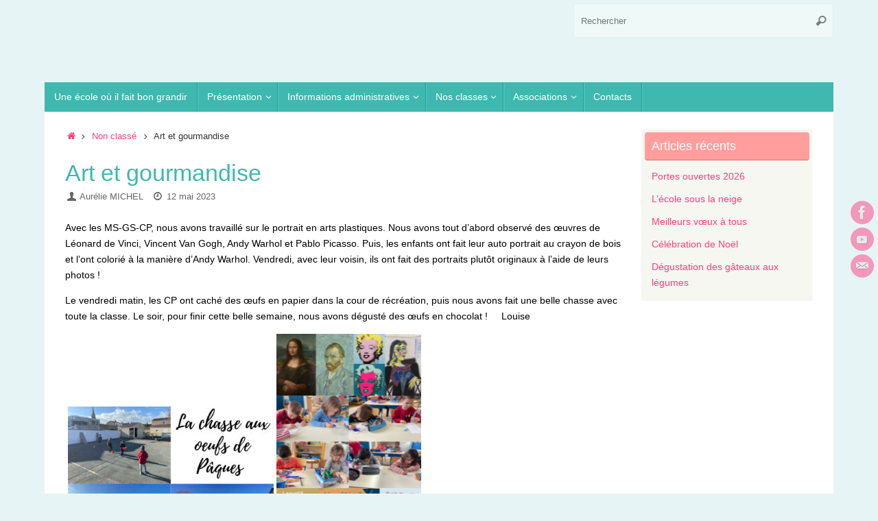

--- FILE ---
content_type: text/html; charset=UTF-8
request_url: https://liledelle-sthilaire.fr/2023/05/12/art-et-gourmandise/
body_size: 12374
content:
<!DOCTYPE html>
<html lang="fr-FR">
<head>
<meta name="viewport" content="width=device-width, user-scalable=no, initial-scale=1.0, minimum-scale=1.0, maximum-scale=1.0">
<meta http-equiv="Content-Type" content="text/html; charset=UTF-8" />
<link rel="profile" href="https://gmpg.org/xfn/11" />
<link rel="pingback" href="" />
<title>Art et gourmandise &#8211; Ecole St Hilaire L&#039;Ile d&#039;Elle</title>
<meta name='robots' content='max-image-preview:large' />
<link rel="alternate" type="application/rss+xml" title="Ecole St Hilaire L&#039;Ile d&#039;Elle &raquo; Flux" href="https://liledelle-sthilaire.fr/feed/" />
<link rel="alternate" type="application/rss+xml" title="Ecole St Hilaire L&#039;Ile d&#039;Elle &raquo; Flux des commentaires" href="https://liledelle-sthilaire.fr/comments/feed/" />
<link rel="alternate" title="oEmbed (JSON)" type="application/json+oembed" href="https://liledelle-sthilaire.fr/wp-json/oembed/1.0/embed?url=https%3A%2F%2Fliledelle-sthilaire.fr%2F2023%2F05%2F12%2Fart-et-gourmandise%2F" />
<link rel="alternate" title="oEmbed (XML)" type="text/xml+oembed" href="https://liledelle-sthilaire.fr/wp-json/oembed/1.0/embed?url=https%3A%2F%2Fliledelle-sthilaire.fr%2F2023%2F05%2F12%2Fart-et-gourmandise%2F&#038;format=xml" />
<style id='wp-img-auto-sizes-contain-inline-css' type='text/css'>
img:is([sizes=auto i],[sizes^="auto," i]){contain-intrinsic-size:3000px 1500px}
/*# sourceURL=wp-img-auto-sizes-contain-inline-css */
</style>
<style id='wp-emoji-styles-inline-css' type='text/css'>

	img.wp-smiley, img.emoji {
		display: inline !important;
		border: none !important;
		box-shadow: none !important;
		height: 1em !important;
		width: 1em !important;
		margin: 0 0.07em !important;
		vertical-align: -0.1em !important;
		background: none !important;
		padding: 0 !important;
	}
/*# sourceURL=wp-emoji-styles-inline-css */
</style>
<style id='wp-block-library-inline-css' type='text/css'>
:root{--wp-block-synced-color:#7a00df;--wp-block-synced-color--rgb:122,0,223;--wp-bound-block-color:var(--wp-block-synced-color);--wp-editor-canvas-background:#ddd;--wp-admin-theme-color:#007cba;--wp-admin-theme-color--rgb:0,124,186;--wp-admin-theme-color-darker-10:#006ba1;--wp-admin-theme-color-darker-10--rgb:0,107,160.5;--wp-admin-theme-color-darker-20:#005a87;--wp-admin-theme-color-darker-20--rgb:0,90,135;--wp-admin-border-width-focus:2px}@media (min-resolution:192dpi){:root{--wp-admin-border-width-focus:1.5px}}.wp-element-button{cursor:pointer}:root .has-very-light-gray-background-color{background-color:#eee}:root .has-very-dark-gray-background-color{background-color:#313131}:root .has-very-light-gray-color{color:#eee}:root .has-very-dark-gray-color{color:#313131}:root .has-vivid-green-cyan-to-vivid-cyan-blue-gradient-background{background:linear-gradient(135deg,#00d084,#0693e3)}:root .has-purple-crush-gradient-background{background:linear-gradient(135deg,#34e2e4,#4721fb 50%,#ab1dfe)}:root .has-hazy-dawn-gradient-background{background:linear-gradient(135deg,#faaca8,#dad0ec)}:root .has-subdued-olive-gradient-background{background:linear-gradient(135deg,#fafae1,#67a671)}:root .has-atomic-cream-gradient-background{background:linear-gradient(135deg,#fdd79a,#004a59)}:root .has-nightshade-gradient-background{background:linear-gradient(135deg,#330968,#31cdcf)}:root .has-midnight-gradient-background{background:linear-gradient(135deg,#020381,#2874fc)}:root{--wp--preset--font-size--normal:16px;--wp--preset--font-size--huge:42px}.has-regular-font-size{font-size:1em}.has-larger-font-size{font-size:2.625em}.has-normal-font-size{font-size:var(--wp--preset--font-size--normal)}.has-huge-font-size{font-size:var(--wp--preset--font-size--huge)}.has-text-align-center{text-align:center}.has-text-align-left{text-align:left}.has-text-align-right{text-align:right}.has-fit-text{white-space:nowrap!important}#end-resizable-editor-section{display:none}.aligncenter{clear:both}.items-justified-left{justify-content:flex-start}.items-justified-center{justify-content:center}.items-justified-right{justify-content:flex-end}.items-justified-space-between{justify-content:space-between}.screen-reader-text{border:0;clip-path:inset(50%);height:1px;margin:-1px;overflow:hidden;padding:0;position:absolute;width:1px;word-wrap:normal!important}.screen-reader-text:focus{background-color:#ddd;clip-path:none;color:#444;display:block;font-size:1em;height:auto;left:5px;line-height:normal;padding:15px 23px 14px;text-decoration:none;top:5px;width:auto;z-index:100000}html :where(.has-border-color){border-style:solid}html :where([style*=border-top-color]){border-top-style:solid}html :where([style*=border-right-color]){border-right-style:solid}html :where([style*=border-bottom-color]){border-bottom-style:solid}html :where([style*=border-left-color]){border-left-style:solid}html :where([style*=border-width]){border-style:solid}html :where([style*=border-top-width]){border-top-style:solid}html :where([style*=border-right-width]){border-right-style:solid}html :where([style*=border-bottom-width]){border-bottom-style:solid}html :where([style*=border-left-width]){border-left-style:solid}html :where(img[class*=wp-image-]){height:auto;max-width:100%}:where(figure){margin:0 0 1em}html :where(.is-position-sticky){--wp-admin--admin-bar--position-offset:var(--wp-admin--admin-bar--height,0px)}@media screen and (max-width:600px){html :where(.is-position-sticky){--wp-admin--admin-bar--position-offset:0px}}

/*# sourceURL=wp-block-library-inline-css */
</style><style id='global-styles-inline-css' type='text/css'>
:root{--wp--preset--aspect-ratio--square: 1;--wp--preset--aspect-ratio--4-3: 4/3;--wp--preset--aspect-ratio--3-4: 3/4;--wp--preset--aspect-ratio--3-2: 3/2;--wp--preset--aspect-ratio--2-3: 2/3;--wp--preset--aspect-ratio--16-9: 16/9;--wp--preset--aspect-ratio--9-16: 9/16;--wp--preset--color--black: #000000;--wp--preset--color--cyan-bluish-gray: #abb8c3;--wp--preset--color--white: #ffffff;--wp--preset--color--pale-pink: #f78da7;--wp--preset--color--vivid-red: #cf2e2e;--wp--preset--color--luminous-vivid-orange: #ff6900;--wp--preset--color--luminous-vivid-amber: #fcb900;--wp--preset--color--light-green-cyan: #7bdcb5;--wp--preset--color--vivid-green-cyan: #00d084;--wp--preset--color--pale-cyan-blue: #8ed1fc;--wp--preset--color--vivid-cyan-blue: #0693e3;--wp--preset--color--vivid-purple: #9b51e0;--wp--preset--gradient--vivid-cyan-blue-to-vivid-purple: linear-gradient(135deg,rgb(6,147,227) 0%,rgb(155,81,224) 100%);--wp--preset--gradient--light-green-cyan-to-vivid-green-cyan: linear-gradient(135deg,rgb(122,220,180) 0%,rgb(0,208,130) 100%);--wp--preset--gradient--luminous-vivid-amber-to-luminous-vivid-orange: linear-gradient(135deg,rgb(252,185,0) 0%,rgb(255,105,0) 100%);--wp--preset--gradient--luminous-vivid-orange-to-vivid-red: linear-gradient(135deg,rgb(255,105,0) 0%,rgb(207,46,46) 100%);--wp--preset--gradient--very-light-gray-to-cyan-bluish-gray: linear-gradient(135deg,rgb(238,238,238) 0%,rgb(169,184,195) 100%);--wp--preset--gradient--cool-to-warm-spectrum: linear-gradient(135deg,rgb(74,234,220) 0%,rgb(151,120,209) 20%,rgb(207,42,186) 40%,rgb(238,44,130) 60%,rgb(251,105,98) 80%,rgb(254,248,76) 100%);--wp--preset--gradient--blush-light-purple: linear-gradient(135deg,rgb(255,206,236) 0%,rgb(152,150,240) 100%);--wp--preset--gradient--blush-bordeaux: linear-gradient(135deg,rgb(254,205,165) 0%,rgb(254,45,45) 50%,rgb(107,0,62) 100%);--wp--preset--gradient--luminous-dusk: linear-gradient(135deg,rgb(255,203,112) 0%,rgb(199,81,192) 50%,rgb(65,88,208) 100%);--wp--preset--gradient--pale-ocean: linear-gradient(135deg,rgb(255,245,203) 0%,rgb(182,227,212) 50%,rgb(51,167,181) 100%);--wp--preset--gradient--electric-grass: linear-gradient(135deg,rgb(202,248,128) 0%,rgb(113,206,126) 100%);--wp--preset--gradient--midnight: linear-gradient(135deg,rgb(2,3,129) 0%,rgb(40,116,252) 100%);--wp--preset--font-size--small: 13px;--wp--preset--font-size--medium: 20px;--wp--preset--font-size--large: 36px;--wp--preset--font-size--x-large: 42px;--wp--preset--spacing--20: 0.44rem;--wp--preset--spacing--30: 0.67rem;--wp--preset--spacing--40: 1rem;--wp--preset--spacing--50: 1.5rem;--wp--preset--spacing--60: 2.25rem;--wp--preset--spacing--70: 3.38rem;--wp--preset--spacing--80: 5.06rem;--wp--preset--shadow--natural: 6px 6px 9px rgba(0, 0, 0, 0.2);--wp--preset--shadow--deep: 12px 12px 50px rgba(0, 0, 0, 0.4);--wp--preset--shadow--sharp: 6px 6px 0px rgba(0, 0, 0, 0.2);--wp--preset--shadow--outlined: 6px 6px 0px -3px rgb(255, 255, 255), 6px 6px rgb(0, 0, 0);--wp--preset--shadow--crisp: 6px 6px 0px rgb(0, 0, 0);}:where(.is-layout-flex){gap: 0.5em;}:where(.is-layout-grid){gap: 0.5em;}body .is-layout-flex{display: flex;}.is-layout-flex{flex-wrap: wrap;align-items: center;}.is-layout-flex > :is(*, div){margin: 0;}body .is-layout-grid{display: grid;}.is-layout-grid > :is(*, div){margin: 0;}:where(.wp-block-columns.is-layout-flex){gap: 2em;}:where(.wp-block-columns.is-layout-grid){gap: 2em;}:where(.wp-block-post-template.is-layout-flex){gap: 1.25em;}:where(.wp-block-post-template.is-layout-grid){gap: 1.25em;}.has-black-color{color: var(--wp--preset--color--black) !important;}.has-cyan-bluish-gray-color{color: var(--wp--preset--color--cyan-bluish-gray) !important;}.has-white-color{color: var(--wp--preset--color--white) !important;}.has-pale-pink-color{color: var(--wp--preset--color--pale-pink) !important;}.has-vivid-red-color{color: var(--wp--preset--color--vivid-red) !important;}.has-luminous-vivid-orange-color{color: var(--wp--preset--color--luminous-vivid-orange) !important;}.has-luminous-vivid-amber-color{color: var(--wp--preset--color--luminous-vivid-amber) !important;}.has-light-green-cyan-color{color: var(--wp--preset--color--light-green-cyan) !important;}.has-vivid-green-cyan-color{color: var(--wp--preset--color--vivid-green-cyan) !important;}.has-pale-cyan-blue-color{color: var(--wp--preset--color--pale-cyan-blue) !important;}.has-vivid-cyan-blue-color{color: var(--wp--preset--color--vivid-cyan-blue) !important;}.has-vivid-purple-color{color: var(--wp--preset--color--vivid-purple) !important;}.has-black-background-color{background-color: var(--wp--preset--color--black) !important;}.has-cyan-bluish-gray-background-color{background-color: var(--wp--preset--color--cyan-bluish-gray) !important;}.has-white-background-color{background-color: var(--wp--preset--color--white) !important;}.has-pale-pink-background-color{background-color: var(--wp--preset--color--pale-pink) !important;}.has-vivid-red-background-color{background-color: var(--wp--preset--color--vivid-red) !important;}.has-luminous-vivid-orange-background-color{background-color: var(--wp--preset--color--luminous-vivid-orange) !important;}.has-luminous-vivid-amber-background-color{background-color: var(--wp--preset--color--luminous-vivid-amber) !important;}.has-light-green-cyan-background-color{background-color: var(--wp--preset--color--light-green-cyan) !important;}.has-vivid-green-cyan-background-color{background-color: var(--wp--preset--color--vivid-green-cyan) !important;}.has-pale-cyan-blue-background-color{background-color: var(--wp--preset--color--pale-cyan-blue) !important;}.has-vivid-cyan-blue-background-color{background-color: var(--wp--preset--color--vivid-cyan-blue) !important;}.has-vivid-purple-background-color{background-color: var(--wp--preset--color--vivid-purple) !important;}.has-black-border-color{border-color: var(--wp--preset--color--black) !important;}.has-cyan-bluish-gray-border-color{border-color: var(--wp--preset--color--cyan-bluish-gray) !important;}.has-white-border-color{border-color: var(--wp--preset--color--white) !important;}.has-pale-pink-border-color{border-color: var(--wp--preset--color--pale-pink) !important;}.has-vivid-red-border-color{border-color: var(--wp--preset--color--vivid-red) !important;}.has-luminous-vivid-orange-border-color{border-color: var(--wp--preset--color--luminous-vivid-orange) !important;}.has-luminous-vivid-amber-border-color{border-color: var(--wp--preset--color--luminous-vivid-amber) !important;}.has-light-green-cyan-border-color{border-color: var(--wp--preset--color--light-green-cyan) !important;}.has-vivid-green-cyan-border-color{border-color: var(--wp--preset--color--vivid-green-cyan) !important;}.has-pale-cyan-blue-border-color{border-color: var(--wp--preset--color--pale-cyan-blue) !important;}.has-vivid-cyan-blue-border-color{border-color: var(--wp--preset--color--vivid-cyan-blue) !important;}.has-vivid-purple-border-color{border-color: var(--wp--preset--color--vivid-purple) !important;}.has-vivid-cyan-blue-to-vivid-purple-gradient-background{background: var(--wp--preset--gradient--vivid-cyan-blue-to-vivid-purple) !important;}.has-light-green-cyan-to-vivid-green-cyan-gradient-background{background: var(--wp--preset--gradient--light-green-cyan-to-vivid-green-cyan) !important;}.has-luminous-vivid-amber-to-luminous-vivid-orange-gradient-background{background: var(--wp--preset--gradient--luminous-vivid-amber-to-luminous-vivid-orange) !important;}.has-luminous-vivid-orange-to-vivid-red-gradient-background{background: var(--wp--preset--gradient--luminous-vivid-orange-to-vivid-red) !important;}.has-very-light-gray-to-cyan-bluish-gray-gradient-background{background: var(--wp--preset--gradient--very-light-gray-to-cyan-bluish-gray) !important;}.has-cool-to-warm-spectrum-gradient-background{background: var(--wp--preset--gradient--cool-to-warm-spectrum) !important;}.has-blush-light-purple-gradient-background{background: var(--wp--preset--gradient--blush-light-purple) !important;}.has-blush-bordeaux-gradient-background{background: var(--wp--preset--gradient--blush-bordeaux) !important;}.has-luminous-dusk-gradient-background{background: var(--wp--preset--gradient--luminous-dusk) !important;}.has-pale-ocean-gradient-background{background: var(--wp--preset--gradient--pale-ocean) !important;}.has-electric-grass-gradient-background{background: var(--wp--preset--gradient--electric-grass) !important;}.has-midnight-gradient-background{background: var(--wp--preset--gradient--midnight) !important;}.has-small-font-size{font-size: var(--wp--preset--font-size--small) !important;}.has-medium-font-size{font-size: var(--wp--preset--font-size--medium) !important;}.has-large-font-size{font-size: var(--wp--preset--font-size--large) !important;}.has-x-large-font-size{font-size: var(--wp--preset--font-size--x-large) !important;}
/*# sourceURL=global-styles-inline-css */
</style>

<style id='classic-theme-styles-inline-css' type='text/css'>
/*! This file is auto-generated */
.wp-block-button__link{color:#fff;background-color:#32373c;border-radius:9999px;box-shadow:none;text-decoration:none;padding:calc(.667em + 2px) calc(1.333em + 2px);font-size:1.125em}.wp-block-file__button{background:#32373c;color:#fff;text-decoration:none}
/*# sourceURL=/wp-includes/css/classic-themes.min.css */
</style>
<link rel='stylesheet' id='tempera-fonts-css' href='https://liledelle-sthilaire.fr/wp-content/themes/tempera/fonts/fontfaces.css?ver=1.8.3' type='text/css' media='all' />
<link rel='stylesheet' id='tempera-style-css' href='https://liledelle-sthilaire.fr/wp-content/themes/tempera/style.css?ver=1.8.3' type='text/css' media='all' />
<style id='tempera-style-inline-css' type='text/css'>
#header, #main, #topbar-inner { max-width: 1150px; } #container.one-column { } #container.two-columns-right #secondary { width:250px; float:right; } #container.two-columns-right #content { width:calc(100% - 280px); float:left; } #container.two-columns-left #primary { width:250px; float:left; } #container.two-columns-left #content { width:calc(100% - 280px); float:right; } #container.three-columns-right .sidey { width:125px; float:left; } #container.three-columns-right #primary { margin-left:15px; margin-right:15px; } #container.three-columns-right #content { width: calc(100% - 280px); float:left;} #container.three-columns-left .sidey { width:125px; float:left; } #container.three-columns-left #secondary {margin-left:15px; margin-right:15px; } #container.three-columns-left #content { width: calc(100% - 280px); float:right; } #container.three-columns-sided .sidey { width:125px; float:left; } #container.three-columns-sided #secondary { float:right; } #container.three-columns-sided #content { width: calc(100% - 310px); float:right; margin: 0 155px 0 -1150px; } body { font-family: "Century Gothic", AppleGothic, sans-serif; } #content h1.entry-title a, #content h2.entry-title a, #content h1.entry-title , #content h2.entry-title { font-family: "Century Gothic", AppleGothic, sans-serif; } .widget-title, .widget-title a { font-family: "Century Gothic", AppleGothic, sans-serif; } .entry-content h1, .entry-content h2, .entry-content h3, .entry-content h4, .entry-content h5, .entry-content h6, #comments #reply-title, .nivo-caption h2, #front-text1 h2, #front-text2 h2, .column-header-image, .column-header-noimage { font-family: "Century Gothic", AppleGothic, sans-serif; } #site-title span a { font-family: "Century Gothic", AppleGothic, sans-serif; } #access ul li a, #access ul li a span { font-family: "Century Gothic", AppleGothic, sans-serif; } body { color: #333333; background-color: #e7f4f5 } a { color: #FF3D7F; } a:hover,.entry-meta span a:hover, .comments-link a:hover { color: #FF9E9d; } #header { ; } #site-title span a { color:#FF3D7F; } #site-description { color:#444444; background-color: rgba(247,247,242,0.3); padding-left: 6px; } .socials a { background-color: #FF3D7F; } .socials .socials-hover { background-color: #FF9E9d; } /* Main menu top level */ #access a, #nav-toggle span, li.menu-main-search .searchform input[type="search"] { color: #fff; } li.menu-main-search .searchform input[type="search"] { background-color: #57d0c7; border-left-color: #219a91; } #access, #nav-toggle {background-color: #3FB8AF; } #access > .menu > ul > li > a > span { border-color: #219a91; -webkit-box-shadow: 1px 0 0 #57d0c7; box-shadow: 1px 0 0 #57d0c7; } /*.rtl #access > .menu > ul > li > a > span { -webkit-box-shadow: -1px 0 0 #57d0c7; box-shadow: -1px 0 0 #57d0c7; } */ #access a:hover {background-color: #4cc5bc; } #access ul li.current_page_item > a, #access ul li.current-menu-item > a, #access ul li.current_page_ancestor > a, #access ul li.current-menu-ancestor > a { background-color: #4cc5bc; } /* Main menu Submenus */ #access > .menu > ul > li > ul:before {border-bottom-color:#FF3D7F;} #access ul ul ul li:first-child:before { border-right-color:#FF3D7F;} #access ul ul li { background-color:#FF3D7F; border-top-color:#ff4b8d; border-bottom-color:#f43274} #access ul ul li a{color:#DDDDDD} #access ul ul li a:hover{background:#ff4b8d} #access ul ul li.current_page_item > a, #access ul ul li.current-menu-item > a, #access ul ul li.current_page_ancestor > a, #access ul ul li.current-menu-ancestor > a { background-color:#ff4b8d; } #topbar { background-color: #b2ded1;border-bottom-color:#dafff9; box-shadow:3px 0 3px #8ab6a9; } .topmenu ul li a, .topmenu .searchsubmit { color: #000000; } .topmenu ul li a:hover, .topmenu .searchform input[type="search"] { color: #000000; border-bottom-color: rgba( 255,61,127, 0.5); } #main { background-color: #FFFFFF; } #author-info, #entry-author-info, #content .page-title { border-color: #FF3D7F; background: #EEF9F8; } #entry-author-info #author-avatar, #author-info #author-avatar { ; } .sidey .widget-container { color: #333333; background-color: #f7f7f2; } .sidey .widget-title { color: #fff; background-color: #FF9E9D;border-color:#d77675;} .sidey .widget-container a {} .sidey .widget-container a:hover {} .entry-content h1, .entry-content h2, .entry-content h3, .entry-content h4, .entry-content h5, .entry-content h6 { color: #3FB8AF; } .sticky .entry-header {border-color:#FF3D7F } .entry-title, .entry-title a { color: #3FB8AF; } .entry-title a:hover { color: #7FC7AF; } #content span.entry-format { color: #fff; background-color: #3FB8AF; } #footer { color: #fff; background-color: #7FC7AF; } #footer2 { color: #fff; background-color: #3FB8AF; } #footer a { ; } #footer a:hover { ; } #footer2 a, .footermenu ul li:after { color: #e7f4f5; } #footer2 a:hover { color: #e7f4f5; } #footer .widget-container { color: #999; background-color: #FFFFFF; } #footer .widget-title { color: #7FC7AF; background-color: #F5F4E7;border-color:#cdccbf } a.continue-reading-link, #cryout_ajax_more_trigger { color:#fff; background:#3FB8AF; border-bottom-color:#FF3D7F; } a.continue-reading-link:hover { border-bottom-color:#FF9E9D; } a.continue-reading-link i.crycon-right-dir {color:#FF3D7F} a.continue-reading-link:hover i.crycon-right-dir {color:#FF9E9D} .page-link a, .page-link > span > em {border-color:#D8F1EF} .columnmore a {background:#FF3D7F;color:#EEF9F8} .columnmore a:hover {background:#FF9E9D;} .button, #respond .form-submit input#submit, input[type="submit"], input[type="reset"] { background-color: #FF3D7F; } .button:hover, #respond .form-submit input#submit:hover { background-color: #FF9E9D; } .entry-content tr th, .entry-content thead th { color: #3FB8AF; } .entry-content table, .entry-content fieldset, .entry-content tr td, .entry-content tr th, .entry-content thead th { border-color: #D8F1EF; } .entry-content tr.even td { background-color: #EEF9F8 !important; } hr { border-color: #D8F1EF; } input[type="text"], input[type="password"], input[type="email"], textarea, select, input[type="color"],input[type="date"],input[type="datetime"],input[type="datetime-local"],input[type="month"],input[type="number"],input[type="range"], input[type="search"],input[type="tel"],input[type="time"],input[type="url"],input[type="week"] { background-color: #EEF9F8; border-color: #D8F1EF #D8F1EF; color: #333333; } input[type="submit"], input[type="reset"] { color: #FFFFFF; background-color: #FF3D7F; } input[type="text"]:hover, input[type="password"]:hover, input[type="email"]:hover, textarea:hover, input[type="color"]:hover, input[type="date"]:hover, input[type="datetime"]:hover, input[type="datetime-local"]:hover, input[type="month"]:hover, input[type="number"]:hover, input[type="range"]:hover, input[type="search"]:hover, input[type="tel"]:hover, input[type="time"]:hover, input[type="url"]:hover, input[type="week"]:hover { background-color: rgba(238,249,248,0.4); } .entry-content pre { border-color: #D8F1EF; border-bottom-color:#FF3D7F;} .entry-content code { background-color:#EEF9F8;} .entry-content blockquote { ; } abbr, acronym { border-color: #333333; } .comment-meta a { color: #333333; } #respond .form-allowed-tags { color: #999999; } .entry-meta .crycon-metas:before {color:#666;} .entry-meta span a, .comments-link a, .entry-meta {color:#666;} .entry-meta span a:hover, .comments-link a:hover {} .nav-next a:hover {} .nav-previous a:hover { } .pagination { border-color:#e4efee;} .pagination span, .pagination a { background:#EEF9F8; border-left-color:#d4dfde; border-right-color:#feffff; } .pagination a:hover { background: #f6ffff; } #searchform input[type="text"] {color:#999999;} .caption-accented .wp-caption { background-color:rgba(255,61,127,0.8); color:#FFFFFF} .tempera-image-one .entry-content img[class*='align'], .tempera-image-one .entry-summary img[class*='align'], .tempera-image-two .entry-content img[class*='align'], .tempera-image-two .entry-summary img[class*='align'], .tempera-image-one .entry-content [class*='wp-block'][class*='align'] img, .tempera-image-one .entry-summary [class*='wp-block'][class*='align'] img, .tempera-image-two .entry-content [class*='wp-block'][class*='align'] img, .tempera-image-two .entry-summary [class*='wp-block'][class*='align'] img { border-color:#FF3D7F;} html { font-size:14px; line-height:1.7; } .entry-content, .entry-summary, #frontpage blockquote { text-align:inherit; } .entry-content, .entry-summary, .widget-area { ; } #content h1.entry-title, #content h2.entry-title { font-size:34px ;} .widget-title, .widget-title a { font-size:18px ;} h1 { font-size: 2.526em; } h2 { font-size: 2.202em; } h3 { font-size: 1.878em; } h4 { font-size: 1.554em; } h5 { font-size: 1.23em; } h6 { font-size: 0.906em; } #site-title { font-size:38px ;} #access ul li a, li.menu-main-search .searchform input[type="search"] { font-size:14px ;} #respond .form-allowed-tags { display:none;} .nocomments, .nocomments2 {display:none;} .comments-link span { display:none;} #header-container > div { margin:40px 0 0 0px;} .entry-content p, .entry-content ul, .entry-content ol, .entry-content dd, .entry-content pre, .entry-content hr, .entry-summary p, .commentlist p { margin-bottom: 1.0em; } #toTop {background:#FFFFFF;margin-left:1300px;} #toTop:hover .crycon-back2top:before {color:#FF9E9D;} @media (max-width: 1195px) { #footer2 #toTop { position: relative; margin-left: auto !important; margin-right: auto !important; bottom: 0; display: block; width: 45px; border-radius: 4px 4px 0 0; opacity: 1; } } #main {margin-top:0px; } #forbottom {margin-left: 30px; margin-right: 30px;} #header-widget-area { width: 33%; } #branding { height:120px; } 
/* Tempera Custom CSS */
/*# sourceURL=tempera-style-inline-css */
</style>
<link rel='stylesheet' id='tempera-mobile-css' href='https://liledelle-sthilaire.fr/wp-content/themes/tempera/styles/style-mobile.css?ver=1.8.3' type='text/css' media='all' />
<script type="text/javascript" src="https://liledelle-sthilaire.fr/wp-includes/js/jquery/jquery.min.js?ver=3.7.1" id="jquery-core-js"></script>
<script type="text/javascript" src="https://liledelle-sthilaire.fr/wp-includes/js/jquery/jquery-migrate.min.js?ver=3.4.1" id="jquery-migrate-js"></script>
<link rel="https://api.w.org/" href="https://liledelle-sthilaire.fr/wp-json/" /><link rel="alternate" title="JSON" type="application/json" href="https://liledelle-sthilaire.fr/wp-json/wp/v2/posts/7026" /><meta name="generator" content="WordPress 6.9" />
<link rel="canonical" href="https://liledelle-sthilaire.fr/2023/05/12/art-et-gourmandise/" />
<link rel='shortlink' href='https://liledelle-sthilaire.fr/?p=7026' />
	<!--[if lt IE 9]>
	<script>
	document.createElement('header');
	document.createElement('nav');
	document.createElement('section');
	document.createElement('article');
	document.createElement('aside');
	document.createElement('footer');
	</script>
	<![endif]-->
	</head>
<body data-rsssl=1 class="wp-singular post-template-default single single-post postid-7026 single-format-standard wp-theme-tempera tempera-image-one caption-dark tempera-comment-placeholders tempera-menu-left tempera-topbarhide">

	<a class="skip-link screen-reader-text" href="#main" title="Passer au contenu"> Passer au contenu </a>
	
<div id="wrapper" class="hfeed">
<div id="topbar" ><div id="topbar-inner">  </div></div>
<div class="socials" id="srights">
			<a  target="_blank"  href="https://www.facebook.com/sthilaireennelle"
			class="socialicons social-Facebook" title="Ecole Saint Hilaire">
				<img alt="Facebook" src="https://liledelle-sthilaire.fr/wp-content/themes/tempera/images/socials/Facebook.png" />
			</a>
			<a  target="_blank"  href="https://www.youtube.com/channel/UCEnFn36ElB9ATnSu0sOQ1Wg/videos"
			class="socialicons social-YouTube" title="Ecole Saint Hilaire">
				<img alt="YouTube" src="https://liledelle-sthilaire.fr/wp-content/themes/tempera/images/socials/YouTube.png" />
			</a>
			<a  target="_blank"  href="https://liledelle-sthilaire.fr/contacts/"
			class="socialicons social-Contact" title="Ecole Saint Hilaire">
				<img alt="Contact" src="https://liledelle-sthilaire.fr/wp-content/themes/tempera/images/socials/Contact.png" />
			</a></div>
<div id="header-full">
	<header id="header">
		<div id="masthead">
			<div id="branding" role="banner" >
					<div id="header-container">
	<a href="https://liledelle-sthilaire.fr/" id="linky"></a></div>						<div id="header-widget-area">
			<ul class="yoyo">
				<li id="search-2" class="widget-container widget_search">
<form role="search" method="get" class="searchform" action="https://liledelle-sthilaire.fr/">
	<label>
		<span class="screen-reader-text">Recherche pour :</span>
		<input type="search" class="s" placeholder="Rechercher" value="" name="s" />
	</label>
	<button type="submit" class="searchsubmit"><span class="screen-reader-text">Rechercher</span><i class="crycon-search"></i></button>
</form>
</li>			</ul>
		</div>
					<div style="clear:both;"></div>
			</div><!-- #branding -->
			<button id="nav-toggle"><span>&nbsp;</span></button>
			<nav id="access" class="jssafe" role="navigation">
					<div class="skip-link screen-reader-text"><a href="#content" title="Passer au contenu">
		Passer au contenu	</a></div>
	<div class="menu"><ul id="prime_nav" class="menu"><li id="menu-item-3630" class="menu-item menu-item-type-post_type menu-item-object-page menu-item-3630"><a href="https://liledelle-sthilaire.fr/apel/apel/une-ecole-ou-il-fait-bon-grandir/"><span>Une école où il fait bon grandir</span></a></li>
<li id="menu-item-26" class="menu-item menu-item-type-custom menu-item-object-custom menu-item-home menu-item-has-children menu-item-26"><a href="https://liledelle-sthilaire.fr/"><span>Présentation</span></a>
<ul class="sub-menu">
	<li id="menu-item-3671" class="menu-item menu-item-type-post_type menu-item-object-page menu-item-3671"><a href="https://liledelle-sthilaire.fr/plaquette-de-lecole/"><span>Plaquette de l’école</span></a></li>
	<li id="menu-item-3647" class="menu-item menu-item-type-post_type menu-item-object-page menu-item-3647"><a href="https://liledelle-sthilaire.fr/lequipe-pedagogique-de-lecole-saint-hilaire/"><span>L’équipe pédagogique de l’école Saint Hilaire</span></a></li>
	<li id="menu-item-59" class="menu-item menu-item-type-post_type menu-item-object-page menu-item-59"><a href="https://liledelle-sthilaire.fr/accueil-periscolaire/"><span>Accueil périscolaire</span></a></li>
	<li id="menu-item-29" class="menu-item menu-item-type-post_type menu-item-object-page menu-item-29"><a href="https://liledelle-sthilaire.fr/projet-pastoral/"><span>Le projet d’animation pastoral</span></a></li>
</ul>
</li>
<li id="menu-item-11" class="menu-item menu-item-type-custom menu-item-object-custom menu-item-has-children menu-item-11"><a><span>Informations administratives</span></a>
<ul class="sub-menu">
	<li id="menu-item-3635" class="menu-item menu-item-type-post_type menu-item-object-page menu-item-3635"><a href="https://liledelle-sthilaire.fr/circulaire-de-rentree/"><span>Circulaire de rentrée</span></a></li>
	<li id="menu-item-260" class="menu-item menu-item-type-post_type menu-item-object-page menu-item-260"><a href="https://liledelle-sthilaire.fr/fetes-et-manifestations/"><span>Calendrier scolaire</span></a></li>
	<li id="menu-item-67" class="menu-item menu-item-type-post_type menu-item-object-page menu-item-67"><a href="https://liledelle-sthilaire.fr/contributions-des-familles/"><span>Contributions des familles</span></a></li>
	<li id="menu-item-980" class="menu-item menu-item-type-post_type menu-item-object-page menu-item-980"><a href="https://liledelle-sthilaire.fr/projet-pastoral/charte-de-confiance/"><span>Règlement intérieur</span></a></li>
	<li id="menu-item-30" class="menu-item menu-item-type-post_type menu-item-object-page menu-item-30"><a href="https://liledelle-sthilaire.fr/reglement-de-la-cour/"><span>Règlement de la cour</span></a></li>
	<li id="menu-item-973" class="menu-item menu-item-type-post_type menu-item-object-page menu-item-973"><a href="https://liledelle-sthilaire.fr/assurance-scolaire/"><span>Assurance scolaire</span></a></li>
</ul>
</li>
<li id="menu-item-12" class="menu-item menu-item-type-custom menu-item-object-custom menu-item-has-children menu-item-12"><a><span>Nos classes</span></a>
<ul class="sub-menu">
	<li id="menu-item-34" class="menu-item menu-item-type-taxonomy menu-item-object-category menu-item-34"><a href="https://liledelle-sthilaire.fr/category/les-classes/classe1/"><span>Maternelle-CP</span></a></li>
	<li id="menu-item-32" class="menu-item menu-item-type-taxonomy menu-item-object-category menu-item-32"><a href="https://liledelle-sthilaire.fr/category/les-classes/classe2/"><span>CE1-CE2-CM1-CM2</span></a></li>
</ul>
</li>
<li id="menu-item-13" class="menu-item menu-item-type-custom menu-item-object-custom menu-item-has-children menu-item-13"><a><span>Associations</span></a>
<ul class="sub-menu">
	<li id="menu-item-1166" class="menu-item menu-item-type-post_type menu-item-object-page menu-item-1166"><a href="https://liledelle-sthilaire.fr/apel/apel/"><span>APEL</span></a></li>
	<li id="menu-item-35" class="menu-item menu-item-type-taxonomy menu-item-object-category menu-item-has-children menu-item-35"><a href="https://liledelle-sthilaire.fr/category/ogec/"><span>OGEC</span></a>
	<ul class="sub-menu">
		<li id="menu-item-3657" class="menu-item menu-item-type-post_type menu-item-object-page menu-item-3657"><a href="https://liledelle-sthilaire.fr/presentation/"><span>Présentation</span></a></li>
	</ul>
</li>
</ul>
</li>
<li id="menu-item-27" class="menu-item menu-item-type-post_type menu-item-object-page menu-item-27"><a href="https://liledelle-sthilaire.fr/contacts/"><span>Contacts</span></a></li>
</ul></div>			</nav><!-- #access -->
		</div><!-- #masthead -->
	</header><!-- #header -->
</div><!-- #header-full -->

<div style="clear:both;height:0;"> </div>

<div id="main" class="main">
			<div  id="forbottom" >
		
		<div style="clear:both;"> </div>

		
		<section id="container" class="two-columns-right">
			<div id="content" role="main">
			<div class="breadcrumbs"><a href="https://liledelle-sthilaire.fr"><i class="crycon-homebread"></i><span class="screen-reader-text">Accueil</span></a><i class="crycon-angle-right"></i> <a href="https://liledelle-sthilaire.fr/category/non-classe/">Non classé</a> <i class="crycon-angle-right"></i> <span class="current">Art et gourmandise</span></div><!--breadcrumbs-->

				<div id="post-7026" class="post-7026 post type-post status-publish format-standard hentry category-non-classe">
					<h1 class="entry-title">Art et gourmandise</h1>
										<div class="entry-meta">
						<span class="author vcard" ><i class="crycon-author crycon-metas" title="Auteur/autrice "></i>
					<a class="url fn n" rel="author" href="https://liledelle-sthilaire.fr/author/direction/" title="Voir toutes les publications de Aurélie MICHEL">Aurélie MICHEL</a></span><span><i class="crycon-time crycon-metas" title="Date"></i>
				<time class="onDate date published" datetime="2023-05-12T15:20:34+01:00">
					<a href="https://liledelle-sthilaire.fr/2023/05/12/art-et-gourmandise/" rel="bookmark">12 mai 2023</a>
				</time>
			   </span><time class="updated"  datetime="2023-05-12T15:20:34+01:00">12 mai 2023</time>					</div><!-- .entry-meta -->

					<div class="entry-content">
						<p style="background: white; font-variant-ligatures: normal; font-variant-caps: normal; orphans: 2; text-align: start; widows: 2; -webkit-text-stroke-width: 0px; text-decoration-thickness: initial; text-decoration-style: initial; text-decoration-color: initial; word-spacing: 0px;"><span style="font-family: 'Arial',sans-serif; color: black;">Avec les MS-GS-CP, nous avons travaillé sur le portrait en arts plastiques. Nous avons tout d&rsquo;abord observé des œuvres de Léonard de Vinci, Vincent Van Gogh, Andy Warhol et Pablo Picasso. Puis, les enfants ont fait leur auto portrait au crayon de bois et l&rsquo;ont colorié à la manière d&rsquo;Andy Warhol. Vendredi, avec leur voisin, ils ont fait des portraits plutôt originaux à l&rsquo;aide de leurs photos !&nbsp;</span></p>
<p style="background: white; font-variant-ligatures: normal; font-variant-caps: normal; orphans: 2; text-align: start; widows: 2; -webkit-text-stroke-width: 0px; text-decoration-thickness: initial; text-decoration-style: initial; text-decoration-color: initial; word-spacing: 0px;"><span style="font-family: 'Arial',sans-serif; color: black;">Le vendredi matin, les CP ont caché des œufs en papier dans la cour de récréation, puis nous avons fait une belle chasse avec toute la classe. Le soir, pour finir cette belle semaine, nous avons dégusté des œufs en chocolat !&nbsp; &nbsp; &nbsp;Louise</span></p>
<p style="background: white; font-variant-ligatures: normal; font-variant-caps: normal; orphans: 2; text-align: start; widows: 2; -webkit-text-stroke-width: 0px; text-decoration-thickness: initial; text-decoration-style: initial; text-decoration-color: initial; word-spacing: 0px;"><span style="font-family: 'Arial',sans-serif; color: black;">&nbsp;</span><a href="https://liledelle-sthilaire.fr/wp-content/uploads/2023/05/chasse-aux-oeufs2.jpg"><img fetchpriority="high" decoding="async" class="alignnone size-medium wp-image-7027" src="https://liledelle-sthilaire.fr/wp-content/uploads/2023/05/chasse-aux-oeufs2-300x194.jpg" alt="" width="300" height="194" srcset="https://liledelle-sthilaire.fr/wp-content/uploads/2023/05/chasse-aux-oeufs2-300x194.jpg 300w, https://liledelle-sthilaire.fr/wp-content/uploads/2023/05/chasse-aux-oeufs2-1024x661.jpg 1024w, https://liledelle-sthilaire.fr/wp-content/uploads/2023/05/chasse-aux-oeufs2-768x496.jpg 768w, https://liledelle-sthilaire.fr/wp-content/uploads/2023/05/chasse-aux-oeufs2-150x97.jpg 150w, https://liledelle-sthilaire.fr/wp-content/uploads/2023/05/chasse-aux-oeufs2.jpg 1414w" sizes="(max-width: 300px) 100vw, 300px" /> </a><a href="https://liledelle-sthilaire.fr/wp-content/uploads/2023/05/1.png"><img decoding="async" class="alignnone size-medium wp-image-7036" src="https://liledelle-sthilaire.fr/wp-content/uploads/2023/05/1-211x300.png" alt="" width="211" height="300" srcset="https://liledelle-sthilaire.fr/wp-content/uploads/2023/05/1-211x300.png 211w, https://liledelle-sthilaire.fr/wp-content/uploads/2023/05/1-105x150.png 105w, https://liledelle-sthilaire.fr/wp-content/uploads/2023/05/1.png 225w" sizes="(max-width: 211px) 100vw, 211px" /></a></p>
<p>&nbsp;</p>
											</div><!-- .entry-content -->


					<footer class="entry-meta">
																	</footer><!-- .entry-meta -->
				</div><!-- #post-## -->

				<div id="nav-below" class="navigation">
					<div class="nav-previous"><a href="https://liledelle-sthilaire.fr/2023/05/11/commemoration-du-8-mai/" rel="prev"><i class="meta-nav-prev"></i> Commémoration du 8 mai</a></div>
					<div class="nav-next"><a href="https://liledelle-sthilaire.fr/2023/05/12/une-belle-cour-de-recreation/" rel="next">Une belle cour de récréation ! <i class="meta-nav-next"></i></a></div>
				</div><!-- #nav-below -->

				 <div id="comments" class="hideme"> 	<p class="nocomments">Les commentaires sont fermés.</p>
	</div><!-- #comments -->


						</div><!-- #content -->
			<div id="secondary" class="widget-area sidey" role="complementary">
		
			<ul class="xoxo">
								
		<li id="recent-posts-2" class="widget-container widget_recent_entries">
		<h3 class="widget-title">Articles récents</h3>
		<ul>
											<li>
					<a href="https://liledelle-sthilaire.fr/2026/01/08/portes-ouvertes-2026/">Portes ouvertes 2026</a>
									</li>
											<li>
					<a href="https://liledelle-sthilaire.fr/2026/01/08/lecole-sous-la-neige/">L&rsquo;école sous la neige</a>
									</li>
											<li>
					<a href="https://liledelle-sthilaire.fr/2025/12/19/meilleurs-voeux-a-tous/">Meilleurs vœux à tous</a>
									</li>
											<li>
					<a href="https://liledelle-sthilaire.fr/2025/12/19/celebration-de-noel-3/">Célébration de Noël</a>
									</li>
											<li>
					<a href="https://liledelle-sthilaire.fr/2025/10/26/degustation-des-gateaux-aux-legumes/">Dégustation des gâteaux aux légumes</a>
									</li>
					</ul>

		</li>			</ul>

			
		</div>
		</section><!-- #container -->

	<div style="clear:both;"></div>
	</div> <!-- #forbottom -->


	<footer id="footer" role="contentinfo">
		<div id="colophon">
		
			

			<div id="footer-widget-area"  role="complementary"  class="footerthree" >

				<div id="first" class="widget-area">
					<ul class="xoxo">
						<li id="tag_cloud-2" class="widget-container widget_tag_cloud"><h3 class="widget-title">Mots clés</h3><div class="tagcloud"><a href="https://liledelle-sthilaire.fr/tag/mediatheque/" class="tag-cloud-link tag-link-58 tag-link-position-1" style="font-size: 8pt;" aria-label="médiathèque (1 élément)">médiathèque</a>
<a href="https://liledelle-sthilaire.fr/tag/piscine/" class="tag-cloud-link tag-link-66 tag-link-position-2" style="font-size: 8pt;" aria-label="piscine (1 élément)">piscine</a>
<a href="https://liledelle-sthilaire.fr/tag/sport/" class="tag-cloud-link tag-link-39 tag-link-position-3" style="font-size: 8pt;" aria-label="sport (1 élément)">sport</a></div>
</li>					</ul>
				</div><!-- #first .widget-area -->

				<div id="second" class="widget-area">
					<ul class="xoxo">
						<li id="categories-2" class="widget-container widget_categories"><h3 class="widget-title">Catégories</h3><form action="https://liledelle-sthilaire.fr" method="get"><label class="screen-reader-text" for="cat">Catégories</label><select  name='cat' id='cat' class='postform'>
	<option value='-1'>Sélectionner une catégorie</option>
	<option class="level-0" value="54">APEL</option>
	<option class="level-0" value="4">Les classes</option>
	<option class="level-1" value="5">&nbsp;&nbsp;&nbsp;CLASSE1</option>
	<option class="level-1" value="7">&nbsp;&nbsp;&nbsp;CLASSE2</option>
	<option class="level-0" value="1">Non classé</option>
	<option class="level-0" value="8">OGEC</option>
	<option class="level-0" value="65">Restauration</option>
</select>
</form><script type="text/javascript">
/* <![CDATA[ */

( ( dropdownId ) => {
	const dropdown = document.getElementById( dropdownId );
	function onSelectChange() {
		setTimeout( () => {
			if ( 'escape' === dropdown.dataset.lastkey ) {
				return;
			}
			if ( dropdown.value && parseInt( dropdown.value ) > 0 && dropdown instanceof HTMLSelectElement ) {
				dropdown.parentElement.submit();
			}
		}, 250 );
	}
	function onKeyUp( event ) {
		if ( 'Escape' === event.key ) {
			dropdown.dataset.lastkey = 'escape';
		} else {
			delete dropdown.dataset.lastkey;
		}
	}
	function onClick() {
		delete dropdown.dataset.lastkey;
	}
	dropdown.addEventListener( 'keyup', onKeyUp );
	dropdown.addEventListener( 'click', onClick );
	dropdown.addEventListener( 'change', onSelectChange );
})( "cat" );

//# sourceURL=WP_Widget_Categories%3A%3Awidget
/* ]]> */
</script>
</li>					</ul>
				</div><!-- #second .widget-area -->

				<div id="third" class="widget-area">
					<ul class="xoxo">
						<li id="black-studio-tinymce-2" class="widget-container widget_black_studio_tinymce"><h3 class="widget-title">Liens</h3><div class="textwidget"><p><a href="http://ddec85.org/" target="_blank">Enseignement Catholique de Vendée</a></p>
<p>Collège de secteur</p>
<p>Notre paroisse</p>
</div></li>					</ul>
				</div><!-- #third .widget-area -->

			</div><!-- #footer-widget-area -->
			
		</div><!-- #colophon -->

		<div id="footer2">
		
			<div id="toTop"><i class="crycon-back2top"></i> </div><div class="socials" id="sfooter">
			<a  target="_blank"  href="https://www.facebook.com/sthilaireennelle"
			class="socialicons social-Facebook" title="Ecole Saint Hilaire">
				<img alt="Facebook" src="https://liledelle-sthilaire.fr/wp-content/themes/tempera/images/socials/Facebook.png" />
			</a>
			<a  target="_blank"  href="https://www.youtube.com/channel/UCEnFn36ElB9ATnSu0sOQ1Wg/videos"
			class="socialicons social-YouTube" title="Ecole Saint Hilaire">
				<img alt="YouTube" src="https://liledelle-sthilaire.fr/wp-content/themes/tempera/images/socials/YouTube.png" />
			</a>
			<a  target="_blank"  href="https://liledelle-sthilaire.fr/contacts/"
			class="socialicons social-Contact" title="Ecole Saint Hilaire">
				<img alt="Contact" src="https://liledelle-sthilaire.fr/wp-content/themes/tempera/images/socials/Contact.png" />
			</a></div><nav class="footermenu"><ul id="menu-menu-pied-de-page" class="menu"><li id="menu-item-267" class="menu-item menu-item-type-post_type menu-item-object-page menu-item-267"><a href="https://liledelle-sthilaire.fr/mentions-legales/">Mentions légales</a></li>
<li id="menu-item-1754" class="menu-item menu-item-type-post_type menu-item-object-page menu-item-1754"><a href="https://liledelle-sthilaire.fr/politique-de-confidentialite/">Déclaration de protection de la vie privée</a></li>
</ul></nav>	<span style="display:block;float:right;text-align:right;padding:0 20px 5px;font-size:.9em;">
	Fièrement propulsé par <a target="_blank" href="http://www.cryoutcreations.eu" title="Tempera Theme by Cryout Creations">Tempera</a> &amp; <a target="_blank" href="http://wordpress.org/"
			title="Plate-forme de publication personnelle à la pointe de la sémantique">  WordPress.		</a>
	</span><!-- #site-info -->
				
		</div><!-- #footer2 -->

	</footer><!-- #footer -->

	</div><!-- #main -->
</div><!-- #wrapper -->


<script type="speculationrules">
{"prefetch":[{"source":"document","where":{"and":[{"href_matches":"/*"},{"not":{"href_matches":["/wp-*.php","/wp-admin/*","/wp-content/uploads/*","/wp-content/*","/wp-content/plugins/*","/wp-content/themes/tempera/*","/*\\?(.+)"]}},{"not":{"selector_matches":"a[rel~=\"nofollow\"]"}},{"not":{"selector_matches":".no-prefetch, .no-prefetch a"}}]},"eagerness":"conservative"}]}
</script>
<script type="text/javascript" id="tempera-frontend-js-extra">
/* <![CDATA[ */
var tempera_settings = {"mobile":"1","fitvids":"1","contentwidth":"900"};
//# sourceURL=tempera-frontend-js-extra
/* ]]> */
</script>
<script type="text/javascript" src="https://liledelle-sthilaire.fr/wp-content/themes/tempera/js/frontend.js?ver=1.8.3" id="tempera-frontend-js"></script>
<script type="text/javascript" src="https://liledelle-sthilaire.fr/wp-includes/js/comment-reply.min.js?ver=6.9" id="comment-reply-js" async="async" data-wp-strategy="async" fetchpriority="low"></script>
<script id="wp-emoji-settings" type="application/json">
{"baseUrl":"https://s.w.org/images/core/emoji/17.0.2/72x72/","ext":".png","svgUrl":"https://s.w.org/images/core/emoji/17.0.2/svg/","svgExt":".svg","source":{"concatemoji":"https://liledelle-sthilaire.fr/wp-includes/js/wp-emoji-release.min.js?ver=6.9"}}
</script>
<script type="module">
/* <![CDATA[ */
/*! This file is auto-generated */
const a=JSON.parse(document.getElementById("wp-emoji-settings").textContent),o=(window._wpemojiSettings=a,"wpEmojiSettingsSupports"),s=["flag","emoji"];function i(e){try{var t={supportTests:e,timestamp:(new Date).valueOf()};sessionStorage.setItem(o,JSON.stringify(t))}catch(e){}}function c(e,t,n){e.clearRect(0,0,e.canvas.width,e.canvas.height),e.fillText(t,0,0);t=new Uint32Array(e.getImageData(0,0,e.canvas.width,e.canvas.height).data);e.clearRect(0,0,e.canvas.width,e.canvas.height),e.fillText(n,0,0);const a=new Uint32Array(e.getImageData(0,0,e.canvas.width,e.canvas.height).data);return t.every((e,t)=>e===a[t])}function p(e,t){e.clearRect(0,0,e.canvas.width,e.canvas.height),e.fillText(t,0,0);var n=e.getImageData(16,16,1,1);for(let e=0;e<n.data.length;e++)if(0!==n.data[e])return!1;return!0}function u(e,t,n,a){switch(t){case"flag":return n(e,"\ud83c\udff3\ufe0f\u200d\u26a7\ufe0f","\ud83c\udff3\ufe0f\u200b\u26a7\ufe0f")?!1:!n(e,"\ud83c\udde8\ud83c\uddf6","\ud83c\udde8\u200b\ud83c\uddf6")&&!n(e,"\ud83c\udff4\udb40\udc67\udb40\udc62\udb40\udc65\udb40\udc6e\udb40\udc67\udb40\udc7f","\ud83c\udff4\u200b\udb40\udc67\u200b\udb40\udc62\u200b\udb40\udc65\u200b\udb40\udc6e\u200b\udb40\udc67\u200b\udb40\udc7f");case"emoji":return!a(e,"\ud83e\u1fac8")}return!1}function f(e,t,n,a){let r;const o=(r="undefined"!=typeof WorkerGlobalScope&&self instanceof WorkerGlobalScope?new OffscreenCanvas(300,150):document.createElement("canvas")).getContext("2d",{willReadFrequently:!0}),s=(o.textBaseline="top",o.font="600 32px Arial",{});return e.forEach(e=>{s[e]=t(o,e,n,a)}),s}function r(e){var t=document.createElement("script");t.src=e,t.defer=!0,document.head.appendChild(t)}a.supports={everything:!0,everythingExceptFlag:!0},new Promise(t=>{let n=function(){try{var e=JSON.parse(sessionStorage.getItem(o));if("object"==typeof e&&"number"==typeof e.timestamp&&(new Date).valueOf()<e.timestamp+604800&&"object"==typeof e.supportTests)return e.supportTests}catch(e){}return null}();if(!n){if("undefined"!=typeof Worker&&"undefined"!=typeof OffscreenCanvas&&"undefined"!=typeof URL&&URL.createObjectURL&&"undefined"!=typeof Blob)try{var e="postMessage("+f.toString()+"("+[JSON.stringify(s),u.toString(),c.toString(),p.toString()].join(",")+"));",a=new Blob([e],{type:"text/javascript"});const r=new Worker(URL.createObjectURL(a),{name:"wpTestEmojiSupports"});return void(r.onmessage=e=>{i(n=e.data),r.terminate(),t(n)})}catch(e){}i(n=f(s,u,c,p))}t(n)}).then(e=>{for(const n in e)a.supports[n]=e[n],a.supports.everything=a.supports.everything&&a.supports[n],"flag"!==n&&(a.supports.everythingExceptFlag=a.supports.everythingExceptFlag&&a.supports[n]);var t;a.supports.everythingExceptFlag=a.supports.everythingExceptFlag&&!a.supports.flag,a.supports.everything||((t=a.source||{}).concatemoji?r(t.concatemoji):t.wpemoji&&t.twemoji&&(r(t.twemoji),r(t.wpemoji)))});
//# sourceURL=https://liledelle-sthilaire.fr/wp-includes/js/wp-emoji-loader.min.js
/* ]]> */
</script>
	<script type="text/javascript">
	var cryout_global_content_width = 900;
	var cryout_toTop_offset = 1150;
			</script>     <script type="text/javascript">
        jQuery(document).ready(function ($) {

            for (let i = 0; i < document.forms.length; ++i) {
                let form = document.forms[i];
				if ($(form).attr("method") != "get") { $(form).append('<input type="hidden" name="IxztoghZMO" value="54kSjYoOhKrz." />'); }
if ($(form).attr("method") != "get") { $(form).append('<input type="hidden" name="Nw-aeTnf" value="Hd7C8e0tNx3" />'); }
if ($(form).attr("method") != "get") { $(form).append('<input type="hidden" name="kOsJNpHBh" value="EI5Bt_" />'); }
            }

            $(document).on('submit', 'form', function () {
				if ($(this).attr("method") != "get") { $(this).append('<input type="hidden" name="IxztoghZMO" value="54kSjYoOhKrz." />'); }
if ($(this).attr("method") != "get") { $(this).append('<input type="hidden" name="Nw-aeTnf" value="Hd7C8e0tNx3" />'); }
if ($(this).attr("method") != "get") { $(this).append('<input type="hidden" name="kOsJNpHBh" value="EI5Bt_" />'); }
                return true;
            });

            jQuery.ajaxSetup({
                beforeSend: function (e, data) {

                    if (data.type !== 'POST') return;

                    if (typeof data.data === 'object' && data.data !== null) {
						data.data.append("IxztoghZMO", "54kSjYoOhKrz.");
data.data.append("Nw-aeTnf", "Hd7C8e0tNx3");
data.data.append("kOsJNpHBh", "EI5Bt_");
                    }
                    else {
                        data.data = data.data + '&IxztoghZMO=54kSjYoOhKrz.&Nw-aeTnf=Hd7C8e0tNx3&kOsJNpHBh=EI5Bt_';
                    }
                }
            });

        });
    </script>
	
</body>
</html>
